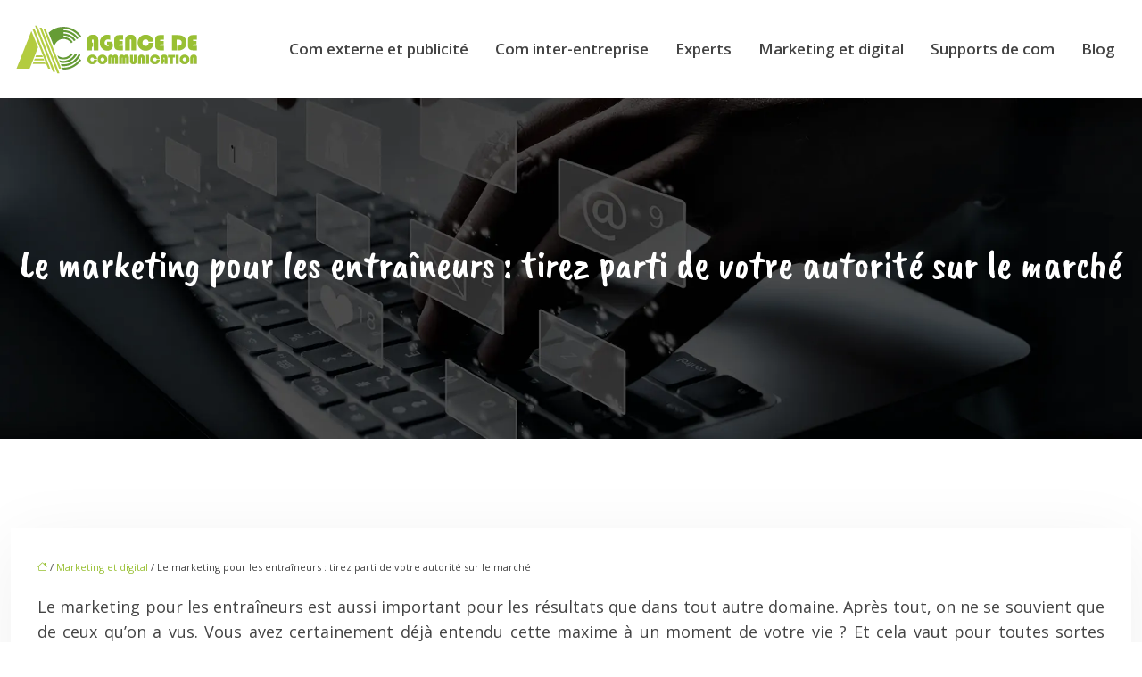

--- FILE ---
content_type: text/html; charset=UTF-8
request_url: https://www.agence-de-communication.info/le-marketing-pour-les-entraineurs-tirez-parti-de-votre-autorite-sur-le-marche/
body_size: 16881
content:
<!DOCTYPE html>
<html lang="fr-FR">
<head>
<meta charset="UTF-8" />
<meta name="viewport" content="width=device-width">
<link rel="shortcut icon" href="/wp-content/uploads/2024/08/agence-de-communication-favicon.webp" />
<script type="application/ld+json">
{
    "@context": "https://schema.org",
    "@graph": [
        {
            "@type": "WebSite",
            "@id": "https://www.agence-de-communication.info#website",
            "url": "https://www.agence-de-communication.info",
            "name": "agence-de-communicatio",
            "inLanguage": "fr-FR",
            "publisher": {
                "@id": "https://www.agence-de-communication.info#organization"
            }
        },
        {
            "@type": "Organization",
            "@id": "https://www.agence-de-communication.info#organization",
            "name": "agence-de-communicatio",
            "url": "https://www.agence-de-communication.info",
            "logo": {
                "@type": "ImageObject",
                "@id": "https://www.agence-de-communication.info#logo",
                "url": "https://www.agence-de-communication.info/wp-content/uploads/2024/08/agence-de-communication-logo.webp"
            }
        },
        {
            "@type": "Person",
            "@id": "https://www.agence-de-communication.info/author/agence-de-commu#person",
            "name": "admin",
            "jobTitle": "Rédaction Web",
            "url": "https://www.agence-de-communication.info/author/agence-de-commu",
            "worksFor": {
                "@id": "https://www.agence-de-communication.info#organization"
            },
            "image": {
                "@type": "ImageObject",
                "url": ""
            }
        },
        {
            "@type": "WebPage",
            "@id": "https://www.agence-de-communication.info/le-marketing-pour-les-entraineurs-tirez-parti-de-votre-autorite-sur-le-marche/#webpage",
            "url": "https://www.agence-de-communication.info/le-marketing-pour-les-entraineurs-tirez-parti-de-votre-autorite-sur-le-marche/",
            "name": "Le marketing pour les entraîneurs : comment tirer parti ?",
            "isPartOf": {
                "@id": "https://www.agence-de-communication.info#website"
            },
            "breadcrumb": {
                "@id": "https://www.agence-de-communication.info/le-marketing-pour-les-entraineurs-tirez-parti-de-votre-autorite-sur-le-marche/#breadcrumb"
            },
            "inLanguage": "fr_FR"
        },
        {
            "@type": "Article",
            "@id": "https://www.agence-de-communication.info/le-marketing-pour-les-entraineurs-tirez-parti-de-votre-autorite-sur-le-marche/#article",
            "headline": "Le marketing pour les entraîneurs : tirez parti de votre autorité sur le marché",
            "description": "Avez-vous déjà entendu parler du marketing pour les entraîneurs ? Quels sont les conseils pour faire les premiers pas et les alternatives pour ceux qui veulent aller au-delà de l&apos;essentiel ?",
            "mainEntityOfPage": {
                "@id": "https://www.agence-de-communication.info/le-marketing-pour-les-entraineurs-tirez-parti-de-votre-autorite-sur-le-marche/#webpage"
            },
            "wordCount": 2009,
            "isAccessibleForFree": true,
            "articleSection": [
                "Marketing et digital"
            ],
            "datePublished": "2021-04-01T15:01:01+00:00",
            "author": {
                "@id": "https://www.agence-de-communication.info/author/agence-de-commu#person"
            },
            "publisher": {
                "@id": "https://www.agence-de-communication.info#organization"
            },
            "inLanguage": "fr-FR"
        },
        {
            "@type": "BreadcrumbList",
            "@id": "https://www.agence-de-communication.info/le-marketing-pour-les-entraineurs-tirez-parti-de-votre-autorite-sur-le-marche/#breadcrumb",
            "itemListElement": [
                {
                    "@type": "ListItem",
                    "position": 1,
                    "name": "Accueil",
                    "item": "https://www.agence-de-communication.info/"
                },
                {
                    "@type": "ListItem",
                    "position": 2,
                    "name": "Marketing et digital",
                    "item": "https://www.agence-de-communication.info/marketing-et-digital/"
                },
                {
                    "@type": "ListItem",
                    "position": 3,
                    "name": "Le marketing pour les entraîneurs : tirez parti de votre autorité sur le marché",
                    "item": "https://www.agence-de-communication.info/le-marketing-pour-les-entraineurs-tirez-parti-de-votre-autorite-sur-le-marche/"
                }
            ]
        }
    ]
}</script>
<meta name='robots' content='max-image-preview:large' />
<title>Le marketing pour les entraîneurs : comment tirer parti ?</title><meta name="description" content="Avez-vous déjà entendu parler du marketing pour les entraîneurs ? Quels sont les conseils pour faire les premiers pas et les alternatives pour ceux qui veulent aller au-delà de l'essentiel ?"><link rel="alternate" title="oEmbed (JSON)" type="application/json+oembed" href="https://www.agence-de-communication.info/wp-json/oembed/1.0/embed?url=https%3A%2F%2Fwww.agence-de-communication.info%2Fle-marketing-pour-les-entraineurs-tirez-parti-de-votre-autorite-sur-le-marche%2F" />
<link rel="alternate" title="oEmbed (XML)" type="text/xml+oembed" href="https://www.agence-de-communication.info/wp-json/oembed/1.0/embed?url=https%3A%2F%2Fwww.agence-de-communication.info%2Fle-marketing-pour-les-entraineurs-tirez-parti-de-votre-autorite-sur-le-marche%2F&#038;format=xml" />
<style id='wp-img-auto-sizes-contain-inline-css' type='text/css'>
img:is([sizes=auto i],[sizes^="auto," i]){contain-intrinsic-size:3000px 1500px}
/*# sourceURL=wp-img-auto-sizes-contain-inline-css */
</style>
<style id='wp-block-library-inline-css' type='text/css'>
:root{--wp-block-synced-color:#7a00df;--wp-block-synced-color--rgb:122,0,223;--wp-bound-block-color:var(--wp-block-synced-color);--wp-editor-canvas-background:#ddd;--wp-admin-theme-color:#007cba;--wp-admin-theme-color--rgb:0,124,186;--wp-admin-theme-color-darker-10:#006ba1;--wp-admin-theme-color-darker-10--rgb:0,107,160.5;--wp-admin-theme-color-darker-20:#005a87;--wp-admin-theme-color-darker-20--rgb:0,90,135;--wp-admin-border-width-focus:2px}@media (min-resolution:192dpi){:root{--wp-admin-border-width-focus:1.5px}}.wp-element-button{cursor:pointer}:root .has-very-light-gray-background-color{background-color:#eee}:root .has-very-dark-gray-background-color{background-color:#313131}:root .has-very-light-gray-color{color:#eee}:root .has-very-dark-gray-color{color:#313131}:root .has-vivid-green-cyan-to-vivid-cyan-blue-gradient-background{background:linear-gradient(135deg,#00d084,#0693e3)}:root .has-purple-crush-gradient-background{background:linear-gradient(135deg,#34e2e4,#4721fb 50%,#ab1dfe)}:root .has-hazy-dawn-gradient-background{background:linear-gradient(135deg,#faaca8,#dad0ec)}:root .has-subdued-olive-gradient-background{background:linear-gradient(135deg,#fafae1,#67a671)}:root .has-atomic-cream-gradient-background{background:linear-gradient(135deg,#fdd79a,#004a59)}:root .has-nightshade-gradient-background{background:linear-gradient(135deg,#330968,#31cdcf)}:root .has-midnight-gradient-background{background:linear-gradient(135deg,#020381,#2874fc)}:root{--wp--preset--font-size--normal:16px;--wp--preset--font-size--huge:42px}.has-regular-font-size{font-size:1em}.has-larger-font-size{font-size:2.625em}.has-normal-font-size{font-size:var(--wp--preset--font-size--normal)}.has-huge-font-size{font-size:var(--wp--preset--font-size--huge)}.has-text-align-center{text-align:center}.has-text-align-left{text-align:left}.has-text-align-right{text-align:right}.has-fit-text{white-space:nowrap!important}#end-resizable-editor-section{display:none}.aligncenter{clear:both}.items-justified-left{justify-content:flex-start}.items-justified-center{justify-content:center}.items-justified-right{justify-content:flex-end}.items-justified-space-between{justify-content:space-between}.screen-reader-text{border:0;clip-path:inset(50%);height:1px;margin:-1px;overflow:hidden;padding:0;position:absolute;width:1px;word-wrap:normal!important}.screen-reader-text:focus{background-color:#ddd;clip-path:none;color:#444;display:block;font-size:1em;height:auto;left:5px;line-height:normal;padding:15px 23px 14px;text-decoration:none;top:5px;width:auto;z-index:100000}html :where(.has-border-color){border-style:solid}html :where([style*=border-top-color]){border-top-style:solid}html :where([style*=border-right-color]){border-right-style:solid}html :where([style*=border-bottom-color]){border-bottom-style:solid}html :where([style*=border-left-color]){border-left-style:solid}html :where([style*=border-width]){border-style:solid}html :where([style*=border-top-width]){border-top-style:solid}html :where([style*=border-right-width]){border-right-style:solid}html :where([style*=border-bottom-width]){border-bottom-style:solid}html :where([style*=border-left-width]){border-left-style:solid}html :where(img[class*=wp-image-]){height:auto;max-width:100%}:where(figure){margin:0 0 1em}html :where(.is-position-sticky){--wp-admin--admin-bar--position-offset:var(--wp-admin--admin-bar--height,0px)}@media screen and (max-width:600px){html :where(.is-position-sticky){--wp-admin--admin-bar--position-offset:0px}}

/*# sourceURL=wp-block-library-inline-css */
</style><style id='global-styles-inline-css' type='text/css'>
:root{--wp--preset--aspect-ratio--square: 1;--wp--preset--aspect-ratio--4-3: 4/3;--wp--preset--aspect-ratio--3-4: 3/4;--wp--preset--aspect-ratio--3-2: 3/2;--wp--preset--aspect-ratio--2-3: 2/3;--wp--preset--aspect-ratio--16-9: 16/9;--wp--preset--aspect-ratio--9-16: 9/16;--wp--preset--color--black: #000000;--wp--preset--color--cyan-bluish-gray: #abb8c3;--wp--preset--color--white: #ffffff;--wp--preset--color--pale-pink: #f78da7;--wp--preset--color--vivid-red: #cf2e2e;--wp--preset--color--luminous-vivid-orange: #ff6900;--wp--preset--color--luminous-vivid-amber: #fcb900;--wp--preset--color--light-green-cyan: #7bdcb5;--wp--preset--color--vivid-green-cyan: #00d084;--wp--preset--color--pale-cyan-blue: #8ed1fc;--wp--preset--color--vivid-cyan-blue: #0693e3;--wp--preset--color--vivid-purple: #9b51e0;--wp--preset--color--base: #f9f9f9;--wp--preset--color--base-2: #ffffff;--wp--preset--color--contrast: #111111;--wp--preset--color--contrast-2: #636363;--wp--preset--color--contrast-3: #A4A4A4;--wp--preset--color--accent: #cfcabe;--wp--preset--color--accent-2: #c2a990;--wp--preset--color--accent-3: #d8613c;--wp--preset--color--accent-4: #b1c5a4;--wp--preset--color--accent-5: #b5bdbc;--wp--preset--gradient--vivid-cyan-blue-to-vivid-purple: linear-gradient(135deg,rgb(6,147,227) 0%,rgb(155,81,224) 100%);--wp--preset--gradient--light-green-cyan-to-vivid-green-cyan: linear-gradient(135deg,rgb(122,220,180) 0%,rgb(0,208,130) 100%);--wp--preset--gradient--luminous-vivid-amber-to-luminous-vivid-orange: linear-gradient(135deg,rgb(252,185,0) 0%,rgb(255,105,0) 100%);--wp--preset--gradient--luminous-vivid-orange-to-vivid-red: linear-gradient(135deg,rgb(255,105,0) 0%,rgb(207,46,46) 100%);--wp--preset--gradient--very-light-gray-to-cyan-bluish-gray: linear-gradient(135deg,rgb(238,238,238) 0%,rgb(169,184,195) 100%);--wp--preset--gradient--cool-to-warm-spectrum: linear-gradient(135deg,rgb(74,234,220) 0%,rgb(151,120,209) 20%,rgb(207,42,186) 40%,rgb(238,44,130) 60%,rgb(251,105,98) 80%,rgb(254,248,76) 100%);--wp--preset--gradient--blush-light-purple: linear-gradient(135deg,rgb(255,206,236) 0%,rgb(152,150,240) 100%);--wp--preset--gradient--blush-bordeaux: linear-gradient(135deg,rgb(254,205,165) 0%,rgb(254,45,45) 50%,rgb(107,0,62) 100%);--wp--preset--gradient--luminous-dusk: linear-gradient(135deg,rgb(255,203,112) 0%,rgb(199,81,192) 50%,rgb(65,88,208) 100%);--wp--preset--gradient--pale-ocean: linear-gradient(135deg,rgb(255,245,203) 0%,rgb(182,227,212) 50%,rgb(51,167,181) 100%);--wp--preset--gradient--electric-grass: linear-gradient(135deg,rgb(202,248,128) 0%,rgb(113,206,126) 100%);--wp--preset--gradient--midnight: linear-gradient(135deg,rgb(2,3,129) 0%,rgb(40,116,252) 100%);--wp--preset--gradient--gradient-1: linear-gradient(to bottom, #cfcabe 0%, #F9F9F9 100%);--wp--preset--gradient--gradient-2: linear-gradient(to bottom, #C2A990 0%, #F9F9F9 100%);--wp--preset--gradient--gradient-3: linear-gradient(to bottom, #D8613C 0%, #F9F9F9 100%);--wp--preset--gradient--gradient-4: linear-gradient(to bottom, #B1C5A4 0%, #F9F9F9 100%);--wp--preset--gradient--gradient-5: linear-gradient(to bottom, #B5BDBC 0%, #F9F9F9 100%);--wp--preset--gradient--gradient-6: linear-gradient(to bottom, #A4A4A4 0%, #F9F9F9 100%);--wp--preset--gradient--gradient-7: linear-gradient(to bottom, #cfcabe 50%, #F9F9F9 50%);--wp--preset--gradient--gradient-8: linear-gradient(to bottom, #C2A990 50%, #F9F9F9 50%);--wp--preset--gradient--gradient-9: linear-gradient(to bottom, #D8613C 50%, #F9F9F9 50%);--wp--preset--gradient--gradient-10: linear-gradient(to bottom, #B1C5A4 50%, #F9F9F9 50%);--wp--preset--gradient--gradient-11: linear-gradient(to bottom, #B5BDBC 50%, #F9F9F9 50%);--wp--preset--gradient--gradient-12: linear-gradient(to bottom, #A4A4A4 50%, #F9F9F9 50%);--wp--preset--font-size--small: 13px;--wp--preset--font-size--medium: 20px;--wp--preset--font-size--large: 36px;--wp--preset--font-size--x-large: 42px;--wp--preset--spacing--20: min(1.5rem, 2vw);--wp--preset--spacing--30: min(2.5rem, 3vw);--wp--preset--spacing--40: min(4rem, 5vw);--wp--preset--spacing--50: min(6.5rem, 8vw);--wp--preset--spacing--60: min(10.5rem, 13vw);--wp--preset--spacing--70: 3.38rem;--wp--preset--spacing--80: 5.06rem;--wp--preset--spacing--10: 1rem;--wp--preset--shadow--natural: 6px 6px 9px rgba(0, 0, 0, 0.2);--wp--preset--shadow--deep: 12px 12px 50px rgba(0, 0, 0, 0.4);--wp--preset--shadow--sharp: 6px 6px 0px rgba(0, 0, 0, 0.2);--wp--preset--shadow--outlined: 6px 6px 0px -3px rgb(255, 255, 255), 6px 6px rgb(0, 0, 0);--wp--preset--shadow--crisp: 6px 6px 0px rgb(0, 0, 0);}:root { --wp--style--global--content-size: 1320px;--wp--style--global--wide-size: 1920px; }:where(body) { margin: 0; }.wp-site-blocks { padding-top: var(--wp--style--root--padding-top); padding-bottom: var(--wp--style--root--padding-bottom); }.has-global-padding { padding-right: var(--wp--style--root--padding-right); padding-left: var(--wp--style--root--padding-left); }.has-global-padding > .alignfull { margin-right: calc(var(--wp--style--root--padding-right) * -1); margin-left: calc(var(--wp--style--root--padding-left) * -1); }.has-global-padding :where(:not(.alignfull.is-layout-flow) > .has-global-padding:not(.wp-block-block, .alignfull)) { padding-right: 0; padding-left: 0; }.has-global-padding :where(:not(.alignfull.is-layout-flow) > .has-global-padding:not(.wp-block-block, .alignfull)) > .alignfull { margin-left: 0; margin-right: 0; }.wp-site-blocks > .alignleft { float: left; margin-right: 2em; }.wp-site-blocks > .alignright { float: right; margin-left: 2em; }.wp-site-blocks > .aligncenter { justify-content: center; margin-left: auto; margin-right: auto; }:where(.wp-site-blocks) > * { margin-block-start: 1.2rem; margin-block-end: 0; }:where(.wp-site-blocks) > :first-child { margin-block-start: 0; }:where(.wp-site-blocks) > :last-child { margin-block-end: 0; }:root { --wp--style--block-gap: 1.2rem; }:root :where(.is-layout-flow) > :first-child{margin-block-start: 0;}:root :where(.is-layout-flow) > :last-child{margin-block-end: 0;}:root :where(.is-layout-flow) > *{margin-block-start: 1.2rem;margin-block-end: 0;}:root :where(.is-layout-constrained) > :first-child{margin-block-start: 0;}:root :where(.is-layout-constrained) > :last-child{margin-block-end: 0;}:root :where(.is-layout-constrained) > *{margin-block-start: 1.2rem;margin-block-end: 0;}:root :where(.is-layout-flex){gap: 1.2rem;}:root :where(.is-layout-grid){gap: 1.2rem;}.is-layout-flow > .alignleft{float: left;margin-inline-start: 0;margin-inline-end: 2em;}.is-layout-flow > .alignright{float: right;margin-inline-start: 2em;margin-inline-end: 0;}.is-layout-flow > .aligncenter{margin-left: auto !important;margin-right: auto !important;}.is-layout-constrained > .alignleft{float: left;margin-inline-start: 0;margin-inline-end: 2em;}.is-layout-constrained > .alignright{float: right;margin-inline-start: 2em;margin-inline-end: 0;}.is-layout-constrained > .aligncenter{margin-left: auto !important;margin-right: auto !important;}.is-layout-constrained > :where(:not(.alignleft):not(.alignright):not(.alignfull)){max-width: var(--wp--style--global--content-size);margin-left: auto !important;margin-right: auto !important;}.is-layout-constrained > .alignwide{max-width: var(--wp--style--global--wide-size);}body .is-layout-flex{display: flex;}.is-layout-flex{flex-wrap: wrap;align-items: center;}.is-layout-flex > :is(*, div){margin: 0;}body .is-layout-grid{display: grid;}.is-layout-grid > :is(*, div){margin: 0;}body{--wp--style--root--padding-top: 0px;--wp--style--root--padding-right: var(--wp--preset--spacing--50);--wp--style--root--padding-bottom: 0px;--wp--style--root--padding-left: var(--wp--preset--spacing--50);}a:where(:not(.wp-element-button)){text-decoration: underline;}:root :where(a:where(:not(.wp-element-button)):hover){text-decoration: none;}:root :where(.wp-element-button, .wp-block-button__link){background-color: var(--wp--preset--color--contrast);border-radius: .33rem;border-color: var(--wp--preset--color--contrast);border-width: 0;color: var(--wp--preset--color--base);font-family: inherit;font-size: var(--wp--preset--font-size--small);font-style: normal;font-weight: 500;letter-spacing: inherit;line-height: inherit;padding-top: 0.6rem;padding-right: 1rem;padding-bottom: 0.6rem;padding-left: 1rem;text-decoration: none;text-transform: inherit;}:root :where(.wp-element-button:hover, .wp-block-button__link:hover){background-color: var(--wp--preset--color--contrast-2);border-color: var(--wp--preset--color--contrast-2);color: var(--wp--preset--color--base);}:root :where(.wp-element-button:focus, .wp-block-button__link:focus){background-color: var(--wp--preset--color--contrast-2);border-color: var(--wp--preset--color--contrast-2);color: var(--wp--preset--color--base);outline-color: var(--wp--preset--color--contrast);outline-offset: 2px;outline-style: dotted;outline-width: 1px;}:root :where(.wp-element-button:active, .wp-block-button__link:active){background-color: var(--wp--preset--color--contrast);color: var(--wp--preset--color--base);}:root :where(.wp-element-caption, .wp-block-audio figcaption, .wp-block-embed figcaption, .wp-block-gallery figcaption, .wp-block-image figcaption, .wp-block-table figcaption, .wp-block-video figcaption){color: var(--wp--preset--color--contrast-2);font-family: var(--wp--preset--font-family--body);font-size: 0.8rem;}.has-black-color{color: var(--wp--preset--color--black) !important;}.has-cyan-bluish-gray-color{color: var(--wp--preset--color--cyan-bluish-gray) !important;}.has-white-color{color: var(--wp--preset--color--white) !important;}.has-pale-pink-color{color: var(--wp--preset--color--pale-pink) !important;}.has-vivid-red-color{color: var(--wp--preset--color--vivid-red) !important;}.has-luminous-vivid-orange-color{color: var(--wp--preset--color--luminous-vivid-orange) !important;}.has-luminous-vivid-amber-color{color: var(--wp--preset--color--luminous-vivid-amber) !important;}.has-light-green-cyan-color{color: var(--wp--preset--color--light-green-cyan) !important;}.has-vivid-green-cyan-color{color: var(--wp--preset--color--vivid-green-cyan) !important;}.has-pale-cyan-blue-color{color: var(--wp--preset--color--pale-cyan-blue) !important;}.has-vivid-cyan-blue-color{color: var(--wp--preset--color--vivid-cyan-blue) !important;}.has-vivid-purple-color{color: var(--wp--preset--color--vivid-purple) !important;}.has-base-color{color: var(--wp--preset--color--base) !important;}.has-base-2-color{color: var(--wp--preset--color--base-2) !important;}.has-contrast-color{color: var(--wp--preset--color--contrast) !important;}.has-contrast-2-color{color: var(--wp--preset--color--contrast-2) !important;}.has-contrast-3-color{color: var(--wp--preset--color--contrast-3) !important;}.has-accent-color{color: var(--wp--preset--color--accent) !important;}.has-accent-2-color{color: var(--wp--preset--color--accent-2) !important;}.has-accent-3-color{color: var(--wp--preset--color--accent-3) !important;}.has-accent-4-color{color: var(--wp--preset--color--accent-4) !important;}.has-accent-5-color{color: var(--wp--preset--color--accent-5) !important;}.has-black-background-color{background-color: var(--wp--preset--color--black) !important;}.has-cyan-bluish-gray-background-color{background-color: var(--wp--preset--color--cyan-bluish-gray) !important;}.has-white-background-color{background-color: var(--wp--preset--color--white) !important;}.has-pale-pink-background-color{background-color: var(--wp--preset--color--pale-pink) !important;}.has-vivid-red-background-color{background-color: var(--wp--preset--color--vivid-red) !important;}.has-luminous-vivid-orange-background-color{background-color: var(--wp--preset--color--luminous-vivid-orange) !important;}.has-luminous-vivid-amber-background-color{background-color: var(--wp--preset--color--luminous-vivid-amber) !important;}.has-light-green-cyan-background-color{background-color: var(--wp--preset--color--light-green-cyan) !important;}.has-vivid-green-cyan-background-color{background-color: var(--wp--preset--color--vivid-green-cyan) !important;}.has-pale-cyan-blue-background-color{background-color: var(--wp--preset--color--pale-cyan-blue) !important;}.has-vivid-cyan-blue-background-color{background-color: var(--wp--preset--color--vivid-cyan-blue) !important;}.has-vivid-purple-background-color{background-color: var(--wp--preset--color--vivid-purple) !important;}.has-base-background-color{background-color: var(--wp--preset--color--base) !important;}.has-base-2-background-color{background-color: var(--wp--preset--color--base-2) !important;}.has-contrast-background-color{background-color: var(--wp--preset--color--contrast) !important;}.has-contrast-2-background-color{background-color: var(--wp--preset--color--contrast-2) !important;}.has-contrast-3-background-color{background-color: var(--wp--preset--color--contrast-3) !important;}.has-accent-background-color{background-color: var(--wp--preset--color--accent) !important;}.has-accent-2-background-color{background-color: var(--wp--preset--color--accent-2) !important;}.has-accent-3-background-color{background-color: var(--wp--preset--color--accent-3) !important;}.has-accent-4-background-color{background-color: var(--wp--preset--color--accent-4) !important;}.has-accent-5-background-color{background-color: var(--wp--preset--color--accent-5) !important;}.has-black-border-color{border-color: var(--wp--preset--color--black) !important;}.has-cyan-bluish-gray-border-color{border-color: var(--wp--preset--color--cyan-bluish-gray) !important;}.has-white-border-color{border-color: var(--wp--preset--color--white) !important;}.has-pale-pink-border-color{border-color: var(--wp--preset--color--pale-pink) !important;}.has-vivid-red-border-color{border-color: var(--wp--preset--color--vivid-red) !important;}.has-luminous-vivid-orange-border-color{border-color: var(--wp--preset--color--luminous-vivid-orange) !important;}.has-luminous-vivid-amber-border-color{border-color: var(--wp--preset--color--luminous-vivid-amber) !important;}.has-light-green-cyan-border-color{border-color: var(--wp--preset--color--light-green-cyan) !important;}.has-vivid-green-cyan-border-color{border-color: var(--wp--preset--color--vivid-green-cyan) !important;}.has-pale-cyan-blue-border-color{border-color: var(--wp--preset--color--pale-cyan-blue) !important;}.has-vivid-cyan-blue-border-color{border-color: var(--wp--preset--color--vivid-cyan-blue) !important;}.has-vivid-purple-border-color{border-color: var(--wp--preset--color--vivid-purple) !important;}.has-base-border-color{border-color: var(--wp--preset--color--base) !important;}.has-base-2-border-color{border-color: var(--wp--preset--color--base-2) !important;}.has-contrast-border-color{border-color: var(--wp--preset--color--contrast) !important;}.has-contrast-2-border-color{border-color: var(--wp--preset--color--contrast-2) !important;}.has-contrast-3-border-color{border-color: var(--wp--preset--color--contrast-3) !important;}.has-accent-border-color{border-color: var(--wp--preset--color--accent) !important;}.has-accent-2-border-color{border-color: var(--wp--preset--color--accent-2) !important;}.has-accent-3-border-color{border-color: var(--wp--preset--color--accent-3) !important;}.has-accent-4-border-color{border-color: var(--wp--preset--color--accent-4) !important;}.has-accent-5-border-color{border-color: var(--wp--preset--color--accent-5) !important;}.has-vivid-cyan-blue-to-vivid-purple-gradient-background{background: var(--wp--preset--gradient--vivid-cyan-blue-to-vivid-purple) !important;}.has-light-green-cyan-to-vivid-green-cyan-gradient-background{background: var(--wp--preset--gradient--light-green-cyan-to-vivid-green-cyan) !important;}.has-luminous-vivid-amber-to-luminous-vivid-orange-gradient-background{background: var(--wp--preset--gradient--luminous-vivid-amber-to-luminous-vivid-orange) !important;}.has-luminous-vivid-orange-to-vivid-red-gradient-background{background: var(--wp--preset--gradient--luminous-vivid-orange-to-vivid-red) !important;}.has-very-light-gray-to-cyan-bluish-gray-gradient-background{background: var(--wp--preset--gradient--very-light-gray-to-cyan-bluish-gray) !important;}.has-cool-to-warm-spectrum-gradient-background{background: var(--wp--preset--gradient--cool-to-warm-spectrum) !important;}.has-blush-light-purple-gradient-background{background: var(--wp--preset--gradient--blush-light-purple) !important;}.has-blush-bordeaux-gradient-background{background: var(--wp--preset--gradient--blush-bordeaux) !important;}.has-luminous-dusk-gradient-background{background: var(--wp--preset--gradient--luminous-dusk) !important;}.has-pale-ocean-gradient-background{background: var(--wp--preset--gradient--pale-ocean) !important;}.has-electric-grass-gradient-background{background: var(--wp--preset--gradient--electric-grass) !important;}.has-midnight-gradient-background{background: var(--wp--preset--gradient--midnight) !important;}.has-gradient-1-gradient-background{background: var(--wp--preset--gradient--gradient-1) !important;}.has-gradient-2-gradient-background{background: var(--wp--preset--gradient--gradient-2) !important;}.has-gradient-3-gradient-background{background: var(--wp--preset--gradient--gradient-3) !important;}.has-gradient-4-gradient-background{background: var(--wp--preset--gradient--gradient-4) !important;}.has-gradient-5-gradient-background{background: var(--wp--preset--gradient--gradient-5) !important;}.has-gradient-6-gradient-background{background: var(--wp--preset--gradient--gradient-6) !important;}.has-gradient-7-gradient-background{background: var(--wp--preset--gradient--gradient-7) !important;}.has-gradient-8-gradient-background{background: var(--wp--preset--gradient--gradient-8) !important;}.has-gradient-9-gradient-background{background: var(--wp--preset--gradient--gradient-9) !important;}.has-gradient-10-gradient-background{background: var(--wp--preset--gradient--gradient-10) !important;}.has-gradient-11-gradient-background{background: var(--wp--preset--gradient--gradient-11) !important;}.has-gradient-12-gradient-background{background: var(--wp--preset--gradient--gradient-12) !important;}.has-small-font-size{font-size: var(--wp--preset--font-size--small) !important;}.has-medium-font-size{font-size: var(--wp--preset--font-size--medium) !important;}.has-large-font-size{font-size: var(--wp--preset--font-size--large) !important;}.has-x-large-font-size{font-size: var(--wp--preset--font-size--x-large) !important;}
/*# sourceURL=global-styles-inline-css */
</style>

<link rel='stylesheet' id='default-css' href='https://www.agence-de-communication.info/wp-content/themes/factory-templates-4/style.css?ver=1243d68a6a6123173e858d874cf8b160' type='text/css' media='all' />
<link rel='stylesheet' id='bootstrap5-css' href='https://www.agence-de-communication.info/wp-content/themes/factory-templates-4/css/bootstrap.min.css?ver=1243d68a6a6123173e858d874cf8b160' type='text/css' media='all' />
<link rel='stylesheet' id='bootstrap-icon-css' href='https://www.agence-de-communication.info/wp-content/themes/factory-templates-4/css/bootstrap-icons.css?ver=1243d68a6a6123173e858d874cf8b160' type='text/css' media='all' />
<link rel='stylesheet' id='global-css' href='https://www.agence-de-communication.info/wp-content/themes/factory-templates-4/css/global.css?ver=1243d68a6a6123173e858d874cf8b160' type='text/css' media='all' />
<link rel='stylesheet' id='light-theme-css' href='https://www.agence-de-communication.info/wp-content/themes/factory-templates-4/css/light.css?ver=1243d68a6a6123173e858d874cf8b160' type='text/css' media='all' />
<script type="text/javascript" src="https://code.jquery.com/jquery-3.2.1.min.js?ver=1243d68a6a6123173e858d874cf8b160" id="jquery3.2.1-js"></script>
<script type="text/javascript" src="https://www.agence-de-communication.info/wp-content/themes/factory-templates-4/js/fn.js?ver=1243d68a6a6123173e858d874cf8b160" id="default_script-js"></script>
<link rel="https://api.w.org/" href="https://www.agence-de-communication.info/wp-json/" /><link rel="alternate" title="JSON" type="application/json" href="https://www.agence-de-communication.info/wp-json/wp/v2/posts/43" /><link rel="EditURI" type="application/rsd+xml" title="RSD" href="https://www.agence-de-communication.info/xmlrpc.php?rsd" />
<link rel="canonical" href="https://www.agence-de-communication.info/le-marketing-pour-les-entraineurs-tirez-parti-de-votre-autorite-sur-le-marche/" />
<link rel='shortlink' href='https://www.agence-de-communication.info/?p=43' />
 
<link href="https://fonts.googleapis.com/css2?family=Caveat+Brush&display=swap" rel="stylesheet">
<link href="https://fonts.googleapis.com/css2?family=Open+Sans:ital,wght@0,300..800;1,300..800&display=swap" rel="stylesheet">
<meta name="google-site-verification" content="NNqXertEIok_76eJQUnCDQynrDuZvUpI1K4kscasZBg" />
<meta name="google-site-verification" content="cC5lqjhDIWCTbfG4Jhq_duvHHSssLW1n6_me9GCL-bc" />
<meta name="google-site-verification" content="2wYhd2WZakH2En3lPPQ_-7992oxyFfYfYlJPJSDR4Pg" />  
<style type="text/css">
.default_color_background,.menu-bars{background-color : #99c034 }.default_color_text,a,h1 span,h2 span,h3 span,h4 span,h5 span,h6 span{color :#99c034 }.navigation li a,.navigation li.disabled,.navigation li.active a,.owl-dots .owl-dot.active span,.owl-dots .owl-dot:hover span{background-color: #99c034;}
.block-spc{border-color:#99c034}
.page-content a{color : #99c034 }.page-content a:hover{color : #ec7012 }.home .body-content a{color : #ec7012 }.home .body-content a:hover{color : #3734c0 }.col-menu,.main-navigation{background-color:#ffffff;}.main-navigation {padding:0px;}.main-navigation.scrolled{padding:0px;}.main-navigation.scrolled{box-shadow: none;-moz-box-shadow: none;-webkit-box-shadow: none;}.main-navigation .logo-main{height: 58px;}.main-navigation  .logo-sticky{height: 50px ;}@media(min-width:990px){nav li a{padding:35px 15px 35px 15px!important}}.main-navigation .sub-menu{background-color: #99c034;}nav li a{font-size:17px;}nav li a{line-height:24px;}nav li a{color:#444444!important;}nav li:hover > a,.current-menu-item > a{color:#99c034!important;}.sub-menu a{color:#444444!important;}.archive h1{color:#ffffff!important;}.category .subheader,.single .subheader{padding:160px 0px }.archive h1{text-align:center!important;} .archive h1{font-size:45px} .archive h2 a,.cat-description h2{color:#151515!important;}.archive .readmore{background-color:#99c034;}.archive .readmore{color:#ffffff;}.archive .readmore:hover{background-color:#ec7012;}.archive .readmore:hover{color:#ffffff;}.archive .readmore{padding:8px 20px;}.single h1{color:#ffffff!important;}.single .the-post h2{color:#151515!important;}.single .the-post h3{color:#151515!important;}.single .the-post h4{color:#151515!important;}.single .the-post h5{color:#151515!important;}.single .the-post h6{color:#151515!important;} .single .post-content a{color:#99c034} .single .post-content a:hover{color:#ec7012}.single h1{text-align:center!important;}.single h1{font-size: 45px}.single h2{font-size: 28px}.single h3{font-size: 24px}.single h4{font-size: 20px}.single h5{font-size: 18px}.single h6{font-size: 15px}footer{background-position:top }  footer a{color: #99c034}#back_to_top{background-color:#99c034;}#back_to_top i, #back_to_top svg{color:#ffffff;} footer{padding:70px 0px 0px} #back_to_top {padding:3px 5px 6px;}</style>
<style>:root {
    --color-primary: #99c034;
    --color-primary-light: #c6f943;
    --color-primary-dark: #6b8624;
    --color-primary-hover: #89ac2e;
    --color-primary-muted: #f4ff53;
            --color-background: #fff;
    --color-text: #000000;
} </style>
<style id="custom-st" type="text/css">
body{font-size:18px;font-weight:400;line-height:28px;font-family:"Open Sans",sans-serif;color:#444444;}h1,h2,h3,h4,h5,h6{font-family:Caveat Brush;font-weight:400;}.kicker-banner{font-weight:600;text-transform:uppercase;}h2.like-h3,h3.like-h3{Font-family:"Open Sans",sans-serif;font-weight:700;}.accordiontext-title{font-size:28px;line-height:28px;font-weight:700;color:rgb(68,68,68);padding:20px 0;}.accordiontext-content{padding:2% 18% 0%;}.bann>div{padding-left:0px!important;padding-right:0px!important;}.b5{background-size:auto!important;background-position:top left;background-repeat:no-repeat;}.image-zoom{transition:.4s;}.image-zoom:hover{transform:scale(1.1);}.footer-widget{color:#ffffff;font-size:20px !important;line-height:32px;font-weight:600;font-family:"Open Sans";padding-bottom:20px;border-bottom:none!important;}footer p{font-size:16px;line-height:32px;color:#ffffff;font-weight:400;font-family:"Open Sans";}footer .menu-deux li{color:#ffffff;font-size:15px;line-height:30px;padding-bottom:2px;}footer .menu-deux li:hover{color:#c6e368;}footer .menu-deux{list-style:none;margin-left:0px!important;padding-left:0px!important;}footer .copyright{padding:35px 0;text-align:center;color:#444444;order:3 !important;background-color:#f8faf4;border-top:none !important;margin-top:50px;}nav li a{font-family:"Open Sans",sans-serif;font-weight:600;white-space:normal!important;}.main-navigation .sub-menu{padding:0px!important;}.sub-menu>li{border-bottom:1px solid rgba(0,0,0,0.1);}.main-navigation .menu-item-has-children:after{top:30px;color:#99c034;}.sub-menu li:hover a{color:#fff!important;}.widget_sidebar{margin-bottom:50px;background:#fff;box-shadow:0 15px 76px 0 rgba(0,0,0,.1);box-sizing:border-box;padding:25px 20px 20px;}.loop-post .align-items-center div{padding:0 0 0 20px;}.archive h2{margin-bottom:0.7em;}.archive .post{box-shadow:0 30px 100px 0 rgba(221,224,231,0.5);padding:30px 30px 30px;}.single .all-post-content{padding:30px;background:#fff;box-shadow:0 15px 76px 0 rgba(0,0,0,.06);margin-bottom:50px;}.widget_sidebar .sidebar-widget{margin-bottom:1em;color:#111;text-align:left;position:relative;padding-bottom:1em;border-bottom:none!important;font-weight:500!important;}.sidebar-widget:before{width:100%;border-bottom:1px solid #ececec;}.sidebar-widget:before,.sidebar-widget:after{content:"";position:absolute;left:0;bottom:2px;}.sidebar-widget:after{width:50px;border-bottom:3px solid #99c034;}@media (max-width:1024px){.home h1{line-height:50px!important;font-size:40px!important;}.home h2{line-height:40px!important;font-size:30px!important;}.home h3{line-height:28px!important;font-size:18px!important;}}:root{--color-text-main:#99c034;--color-text-secondary:#ec7012;--color-accent:#C79A6B;--color-accent-darker:#af7d4c;--color-background-main:#fdfaf5;--color-background-glass:rgba(255,255,255,0.65);--color-background-glass-alt:rgba(253,250,245,0.7);--color-background-subtle:rgba(245,242,238,0.5);--color-border-primary:rgba(255,255,255,0.5);--color-border-secondary:rgba(213,201,182,0.4);--color-shadow-primary:rgba(0,0,0,0.05);--color-shadow-hover:rgba(92,85,76,0.15);--border-radius-main:10px;--spacing-margin:45px 0;--spacing-margin-large:60px 0;--transition-main:all 0.3s cubic-bezier(0.25,0.8,0.25,1);--background-texture-svg:url("data:image/svg+xml,%3Csvg xmlns='http://www.w3.org/2000/svg' viewBox='0 0 800 400'%3E%3Cpath fill='%23D5C9B6' fill-opacity='0.2' d='M-200,300 C-100,500 200,150 400,300 C600,450 800,100 1000,300 L1000,400 L-200,400 Z'%3E%3C/path%3E%3C/svg%3E");}.case-study-block,blockquote,.block-spc,.table-data{position:relative;margin:var(--spacing-margin);border-radius:var(--border-radius-main);background-color:var(--color-background-glass);backdrop-filter:blur(10px);-webkit-backdrop-filter:blur(10px);border:1px solid var(--color-border-primary);box-shadow:0 4px 15px var(--color-shadow-primary);overflow:hidden;transition:var(--transition-main);}.case-study-block:hover,.block-spc:hover{transform:translateY(-5px);box-shadow:0 10px 30px var(--color-shadow-hover);}.case-study-block::before,.block-spc::before,.table-data::before{content:'';position:absolute;bottom:0;left:0;width:100%;height:100%;opacity:0.5;background-image:var(--background-texture-svg);background-size:110% auto;background-repeat:no-repeat;background-position:bottom;z-index:-1;}.case-study-block-title,.actionable-list h3,.faq-block h2,.key-takeaways p,.summary-block p{display:flex;align-items:center;gap:15px;font-weight:600;color:var(--color-text-main);}.case-study-block-title::after,.actionable-list h3::after,.faq-block h2::after,.key-takeaways p::after,.summary-block p::after{content:'';flex-grow:1;height:2px;background:linear-gradient(to right,var(--color-accent),transparent);opacity:0.8;}.case-study-block{padding:50px 40px;}blockquote{padding:30px 40px 30px 55px;font-style:normal;}blockquote::before{content:'';position:absolute;left:30px;top:10%;height:80%;width:2px;background:linear-gradient(to bottom,transparent,var(--color-accent) 20%,var(--color-accent) 80%,transparent);opacity:0.8;}blockquote::after{content:'';position:absolute;bottom:0;left:0;width:100%;height:100%;opacity:0.5;background-image:var(--background-texture-svg);background-size:110% auto;background-repeat:no-repeat;background-position:bottom;z-index:-1;content:'“';font-family:serif;font-size:8em;line-height:1;color:var(--color-accent);top:auto;left:auto;bottom:-9px;right:1px;opacity:0.1;background:none;transform:rotate(-10deg);}blockquote .citation-content{font-style:italic;font-size:1.2em;color:var(--color-text-main);margin-bottom:1em;}blockquote cite{display:block;text-align:right;font-size:0.9em;color:var(--color-text-secondary);}blockquote cite a{color:var(--color-accent);text-decoration:none;}.block-spc{padding:30px 40px;border-top:3px solid var(--color-accent);color:var(--color-text-main);line-height:1.6;}.block-spc a{color:var(--color-accent);text-decoration:none;font-weight:600;background-image:linear-gradient(to top,rgba(199,154,107,0.3) 0%,rgba(199,154,107,0.3) 100%);background-repeat:no-repeat;background-size:100% 0px;background-position:0 95%;transition:background-size 0.2s ease-in-out;}.block-spc a:hover{background-size:100% 100%;}.actionable-list{margin:var(--spacing-margin-large);}.actionable-list h3{font-size:1.5em;margin-bottom:30px;}.actionable-list ol{list-style:none;padding-left:0;counter-reset:actionable-counter;}.actionable-list li{position:relative;display:flex;align-items:flex-start;padding:15px 0 15px 50px;border-bottom:1px solid var(--color-border-secondary);color:var(--color-text-main);line-height:1.6;transition:all 0.35s cubic-bezier(0.25,0.8,0.25,1);}.actionable-list li:first-child{border-top:1px solid var(--color-border-secondary);}.actionable-list li::before{counter-increment:actionable-counter;content:"0" counter(actionable-counter);position:absolute;left:0;top:15px;color:var(--color-accent);font-weight:700;font-size:1.2em;opacity:0.6;transition:inherit;}.actionable-list li:hover{background-color:var(--color-background-subtle);}.actionable-list li:hover::before{opacity:1;transform:translateX(10px) scale(1.1);color:var(--color-accent-darker);}.actionable-list:has(li:hover) li:not(:hover){opacity:0.4;filter:blur(1px);}.key-takeaways{position:relative;margin:var(--spacing-margin-large);padding:20px 0;background:none;}.key-takeaways p{margin:0 0 20px 0;padding:12px 20px;background-color:rgba(253,250,245,0.9);backdrop-filter:blur(12px);border-radius:20px 0 0 20px;border-left:4px solid var(--color-accent);font-weight:700;font-size:1.1em;}.key-takeaways ul{list-style:none;padding:0;margin:0;display:flex;flex-direction:column;align-items:flex-start;gap:10px;}.key-takeaways li{position:relative;width:95%;background-color:rgba(255,255,255,0.55);backdrop-filter:blur(10px);border:1px solid var(--color-border-primary);border-radius:8px;padding:15px 20px;color:var(--color-text-main);line-height:1.5;display:flex;align-items:center;gap:10px;transition:all 0.3s ease;}.key-takeaways li::before{content:'';position:absolute;top:0;bottom:0;left:-15px;width:3px;background:repeating-linear-gradient(to bottom,var(--color-accent),var(--color-accent) 4px,transparent 4px,transparent 8px);border-radius:2px;opacity:0.4;transition:all 0.3s ease;}.key-takeaways li:hover{transform:translateX(5px) translateY(-3px);box-shadow:0 10px 20px rgba(92,85,76,0.2);background-color:rgba(255,255,255,0.75);}.key-takeaways li:hover::before{opacity:1;filter:drop-shadow(0 0 5px var(--color-accent));}.faq-block{position:relative;padding:30px 45px;background-color:var(--color-background-glass-alt);backdrop-filter:blur(12px);border:1px solid rgba(255,255,255,0.6);border-radius:12px;box-shadow:0 10px 35px rgba(92,85,76,0.12);overflow:hidden;}.faq-block h2{font-size:1.5em;margin-bottom:40px;}.faq-block .question{position:relative;padding:15px 0 15px 25px;color:var(--color-text-main);font-weight:600;font-size:1.1em;cursor:default;z-index:2;transition:color 0.4s ease;}.faq-block .question strong{display:none;}.faq-block .question::before{content:'';position:absolute;left:0;top:50%;transform:translateY(-50%);width:2px;height:60%;background-color:var(--color-accent);opacity:0.5;transition:all 0.4s cubic-bezier(0.4,0,0.2,1);}.faq-block .answer{padding-left:25px;color:var(--color-text-main);line-height:1.6;max-height:0;overflow:hidden;opacity:0.5;filter:blur(5px);margin-top:-10px;transition:all 0.6s cubic-bezier(0.4,0,0.2,1);}.faq-block:hover .question{color:var(--color-text-secondary);}.faq-block .question:hover{color:var(--color-text-main);}.faq-block .question:hover::before{opacity:1;transform:translateY(-50%) scaleY(2.5);box-shadow:0 0 8px var(--color-accent);}.faq-block .question:hover + .answer{max-height:500px;opacity:1;filter:blur(0);margin-top:0;padding-top:5px;padding-bottom:25px;}.table-data{width:100%;border-collapse:collapse;}.table-data thead th{padding:18px 20px;text-align:left;font-weight:600;color:var(--color-text-main);background-color:rgba(199,154,107,0.1);border-bottom:2px solid rgba(199,154,107,0.5);}.table-data tbody td{padding:15px 20px;color:var(--color-text-secondary);transition:all 0.3s ease;}.table-data tbody tr{border-bottom:1px solid var(--color-border-secondary) !important;}.table-data tbody tr:last-child{border-bottom:none;}.table-data tbody tr:nth-child(even){background-color:rgba(255,255,255,0.1);}.table-data tbody tr:hover{background-color:rgba(199,154,107,0.15);}.table-data tbody tr:hover td{color:var(--color-text-main);}.single th,.single tr,.single td{border:none!important;}.author-block{display:flex;align-items:center;position:relative;margin-top:80px;background:transparent!important;padding:0px!important;}.author-block .avatar{width:100px !important;height:100px !important;border-radius:50%;box-shadow:inset 0 0 0 4px rgba(199,154,107,0.7),0 5px 20px rgba(92,85,76,0.25);border:3px solid var(--color-background-main);position:relative;z-index:2;flex-shrink:0;transition:all 0.4s cubic-bezier(0.2,0.8,0.2,1);}.author-block .author-text{flex-grow:1;background-color:var(--color-background-glass-alt);backdrop-filter:blur(12px);border:1px solid rgba(255,255,255,0.6);border-radius:var(--border-radius-main);box-shadow:0 5px 25px rgba(92,85,76,0.1);padding:20px 30px 20px 80px;margin-left:-50px;color:var(--color-text-main);line-height:1.6;z-index:1;transition:all 0.4s cubic-bezier(0.2,0.8,0.2,1);}.author-block .author-text a{color:var(--color-accent);font-weight:700;text-decoration:none;background-image:linear-gradient(to top,rgba(199,154,107,0.3),rgba(199,154,107,0.3));background-repeat:no-repeat;background-size:100% 0px;background-position:0 95%;transition:background-size 0.2s ease-in-out;}.author-block .author-text a:hover{background-size:100% 100%;}.author-block:hover .avatar{transform:scale(1.08);box-shadow:inset 0 0 0 4px var(--color-accent),0 8px 30px rgba(92,85,76,0.3);}.author-block:hover .author-text{transform:translateY(-3px);box-shadow:0 8px 35px var(--color-shadow-hover);}.tldr-hybrid,.tldr-list{position:relative;margin:var(--spacing-margin-large);background:none;border:none;box-shadow:none;padding-left:40px;}.tldr-hybrid::before{content:'';position:absolute;left:10px;top:10px;bottom:10px;width:2px;background:linear-gradient(to bottom,var(--color-accent),#e0d8c7);border-radius:2px;}.tldr-hybrid p:first-of-type{position:relative;margin:0 0 30px 0;font-size:1.1em;color:var(--color-text-main);line-height:1.6;}.tldr-hybrid p:first-of-type::before{content:'';position:absolute;left:-34px;top:5px;width:10px;height:10px;border:2px solid var(--color-accent);border-radius:50%;background-color:var(--color-background-main);}.tldr-hybrid ul{position:relative;list-style:none;padding:0;margin:0 0 30px 0;}.tldr-hybrid li{position:relative;color:var(--color-text-main);margin-bottom:15px;}.tldr-hybrid li::before{content:'';position:absolute;left:-32px;top:10px;width:6px;height:6px;background-color:var(--color-accent);border-radius:50%;}.tldr-hybrid p:last-of-type{position:relative;margin:0;padding:15px 20px;background-color:rgba(245,242,238,0.7);border-radius:8px;color:var(--color-text-main);line-height:1.6;}.tldr-hybrid p:last-of-type em,.tldr-hybrid p:last-of-type strong{font-style:normal;font-weight:600;}.tldr-paragraph{position:relative;margin:60px auto;z-index:10;}.tldr-paragraph p{position:relative;margin:0;background-color:var(--color-background-main);border:1px solid #e0d8c7;border-radius:8px;box-shadow:0 8px 35px var(--color-shadow-hover);border-left:4px solid var(--color-accent);padding:25px 30px;font-size:1.15em;line-height:1.6;color:var(--color-text-main);text-align:center;z-index:10;}.tldr-paragraph p strong{font-weight:600;}.tldr-paragraph::before,.tldr-paragraph::after{content:'';position:absolute;background-color:var(--color-background-main);border:1px solid #e0d8c7;}.tldr-paragraph::before{z-index:2;top:-10px;left:-10px;right:-10px;bottom:-10px;border-radius:12px;opacity:0.6;filter:blur(2px);}.tldr-paragraph::after{z-index:1;top:-20px;left:-20px;right:-20px;bottom:-20px;border-radius:16px;opacity:0.3;filter:blur(4px);}.tldr-list ul{position:relative;list-style:none;padding:0;margin:0;}.tldr-list ul::before{content:'';position:absolute;left:0px;top:10px;bottom:10px;width:2px;background-color:#e0d8c7;}.tldr-list li{position:relative;padding-left:20px;margin-bottom:20px;color:var(--color-text-main);line-height:1.6;}.tldr-list li:last-child{margin-bottom:0;}.tldr-list li::before{content:'';position:absolute;left:-4px;top:7px;width:10px;height:10px;background-color:var(--color-accent);border:2px solid var(--color-background-main);border-radius:50%;z-index:1;}.dt-published,.dt-modified{display:inline-flex;align-items:center;margin:40px 0;font-size:0.9em;font-weight:600;text-transform:uppercase;letter-spacing:1.5px;color:var(--color-text-secondary);}.dt-modified{float:right;}.dt-published::before,.dt-modified::before{content:'';width:30px;height:2px;background-color:var(--color-accent);margin-right:15px;}</style>
</head> 

<body class="wp-singular post-template-default single single-post postid-43 single-format-standard wp-theme-factory-templates-4 catid-6" style="">

<div class="main-navigation  container-fluid no ">
<nav class="navbar navbar-expand-lg  container-xxl">

<a id="logo" href="https://www.agence-de-communication.info">
<img class="logo-main" src="/wp-content/uploads/2024/08/agence-de-communication-logo.webp"  width="207px"   height="58px"  alt="logo">
<img class="logo-sticky" src="/wp-content/uploads/2024/08/agence-de-communication-logo.webp" width="auto" height="50px " alt="logo"></a>

    <button class="navbar-toggler" type="button" data-bs-toggle="collapse" data-bs-target="#navbarSupportedContent" aria-controls="navbarSupportedContent" aria-expanded="false" aria-label="Toggle navigation">
      <span class="navbar-toggler-icon"><i class="bi bi-list"></i></span>
    </button>

    <div class="collapse navbar-collapse" id="navbarSupportedContent">

<ul id="main-menu" class="classic-menu navbar-nav ms-auto mb-2 mb-lg-0"><li id="menu-item-25103" class="menu-item menu-item-type-taxonomy menu-item-object-category"><a href="https://www.agence-de-communication.info/com-externe-et-publicite/">Com externe et publicité</a></li>
<li id="menu-item-25104" class="menu-item menu-item-type-taxonomy menu-item-object-category"><a href="https://www.agence-de-communication.info/com-inter-entreprise/">Com inter-entreprise</a></li>
<li id="menu-item-25105" class="menu-item menu-item-type-taxonomy menu-item-object-category"><a href="https://www.agence-de-communication.info/experts/">Experts</a></li>
<li id="menu-item-25106" class="menu-item menu-item-type-taxonomy menu-item-object-category current-post-ancestor current-menu-parent current-post-parent"><a href="https://www.agence-de-communication.info/marketing-et-digital/">Marketing et digital</a></li>
<li id="menu-item-25107" class="menu-item menu-item-type-taxonomy menu-item-object-category"><a href="https://www.agence-de-communication.info/supports-de-com/">Supports de com</a></li>
<li id="menu-item-25102" class="menu-item menu-item-type-taxonomy menu-item-object-category"><a href="https://www.agence-de-communication.info/blog/">Blog</a></li>
</ul>
</div>
</nav>
</div><!--menu-->
<div style="background-color:agence-de-commu" class="body-content     ">
  

<div class="container-fluid subheader" style="background-position:top;background-image:url(/wp-content/uploads/2021/05/Com-externe-et-publicite.webp);background-color:#000;">
<div id="mask" style=""></div>	
<div class="container-xxl"><h1 class="title">Le marketing pour les entraîneurs : tirez parti de votre autorité sur le marché</h1></div></div>



<div class="post-content container-xxl"> 


<div class="row">
<div class="  col-xxl-9  col-md-12">	



<div class="all-post-content">
<article>
<div style="font-size: 11px" class="breadcrumb"><a href="/"><i class="bi bi-house"></i></a>&nbsp;/&nbsp;<a href="https://www.agence-de-communication.info/marketing-et-digital/">Marketing et digital</a>&nbsp;/&nbsp;Le marketing pour les entraîneurs : tirez parti de votre autorité sur le marché</div>
<div class="the-post">





<div style="text-align:justify">
<p>Le marketing pour les entraîneurs est aussi important pour les résultats que dans tout autre domaine. Après tout, on ne se souvient que de ceux qu’on a vus. Vous avez certainement déjà entendu cette maxime à un moment de votre vie ? Et cela vaut pour toutes sortes d’entreprises, y compris le coaching.</p>
<p>En d’autres termes, si vous travaillez dans cette carrière et que vous voulez assurer la croissance de votre entreprise, vous devez commencer à réfléchir à des investissements de marketing pour les entraîneurs. Il ne sert pas à grand-chose d’investir dans de nombreux cours de spécialisation et d’être le meilleur professionnel si votre public ne le sait pas. Conscient de cela, il est temps de mettre la main dessus. Si vous ne savez pas très bien par où commencer ou même comment étendre vos actions, pas de problème.</p>
<h2>Qu’est-ce que le marketing pour les entraîneurs ?</h2>
<p>Le marketing pour les entraîneurs n’est rien d’autre qu’une adaptation de toutes les techniques et stratégies que les entreprises d’autres segments utilisent déjà avec succès. Le principal différentiel est le soin apporté aux particularités de l’univers du coaching, notamment en ce qui concerne la communication avec les coachés et les coachés potentiels.</p>
<p>Elle peut être définie comme la science qui se consacre à tout ce qui implique de créer et aussi de fournir de la valeur pour répondre aux besoins d’un public spécifique. En d’autres termes, elle aide à identifier les demandes et les opportunités du marché, ce qui augmente les chances d’une entreprise d’améliorer ses performances.</p>
<p>Ceci, bien sûr, se répercute directement sur la question financière. Par conséquent, parler de marketing, c’est aussi aborder les opportunités commerciales. Comme pour le coaching, il faut comprendre le comportement humain. Pour ceux qui jouent déjà le rôle de coach, cette partie a tendance à être douce. C’est le véritable point de départ.</p>
<h2>Quelle est l’importance du marketing pour les entraîneurs ?</h2>
<p>Cela dit, il est facile de comprendre pourquoi le marketing est si important pour une entreprise. C’est à partir d’elle que seront définies les stratégies d’interaction avec le public, cherchant non seulement la vente, par elle-même.</p>
<p>Plus que cela, son application permet également de se forger une réputation dans la région. Cela signifie, peu à peu, recevoir la reconnaissance du public que vous êtes une référence. Il va sans dire qu’une telle reconnaissance contribue à attirer de nouveaux clients.</p>
<p>Un plan marketing clair vous permettra également de regarder autour de vous, en cherchant à comprendre les particularités du marché sur lequel vous opérez et comment cela peut influencer la prédisposition du public à la consommation – qui, de plus en plus, est également liée à l’expérience que votre entreprise fournit. Après tout, le marketing est loin de se limiter à votre présence numérique.</p>
<h2>Quels sont les principaux défis en matière de marketing et de vente pour les entraîneurs ?</h2>
<p>L’un des principaux défis auxquels les entrepreneurs sont confrontés lorsqu’ils parient sur le marketing comme stratégie de consolidation de la marque et de vente est la difficulté de comprendre comment l’action doit être dirigée dans chaque scénario, au-delà de la pratique professionnelle.</p>
<p>Après tout, les coachs sont des experts en matière de coaching, et non de marketing. Mais cela ne veut pas dire que vous ne pouvez pas en apprendre davantage. Une recherche rapide sur Google permet d’obtenir une multitude de résultats pour des termes tels que « qu’est-ce que le marketing », « marketing stratégique pour votre entreprise », « conseils pour augmenter les ventes grâce au marketing », et bien d’autres options. </p>
<p>Contrairement à ce que beaucoup de gens pensent, vendre ne consiste pas seulement à offrir un produit ou un service. Il s’agit d’un processus complexe et techniquement exigeant. Mais savez-vous vraiment comment être un vendeur ?</p>
<p>Une autre bonne stratégie pour surmonter le défi du manque de connaissances dans ce domaine consiste à suivre les pages d’entreprises et d’influenceurs reconnus. Ainsi, il est possible de voir en pratique ce qu’ils font et de sélectionner les meilleures options. Considérez cela comme un benchmarking.</p>
<h2>Quels sont les principaux avantages du marketing pour les entraîneurs ?</h2>
<p>Se lancer dans la commercialisation n’est peut-être pas la tâche la plus simple, surtout pour ceux qui n’ont jamais eu beaucoup de contact direct avec la région. Cela signifie-t-il que vous devez repenser ce choix ? La réponse est définitivement non.</p>
<p>Avant de passer aux conseils plus pratiques, il faut découvrir les principaux avantages que cette pratique, lorsqu’elle est bien exécutée, peut apporter à votre entreprise. Une fois la liste terminée, déterminez à contourner les difficultés initiales.</p>
<p>Il ne faut jamais qu’il ne sert à rien de parier sur le marketing et d’oublier de s’assurer que le service offert est réellement de qualité et qu’il est capable de se distinguer des autres.</p>
<h2>Les conseils de marketing pour les autocars afin de toujours être en avance sur le marché</h2>
<p>Les gens cherchent aujourd’hui à consommer non seulement des produits ou des services, mais aussi des expériences. La perception que quelque chose est vrai et pas seulement un autre objet forgé et artificiel fait toute la différence. Ce qui ne manque pas sur le marché, ce sont des gens qui ont des entreprises similaires aux vôtres.</p>
<p>1) Essayez de montrer ce qui fait de vous non seulement un professionnel, mais aussi une personne unique.</p>
<p>Les histoires qui racontent un peu de votre histoire peuvent être puissantes et créer un véritable lien avec les gens.</p>
<p>Après tout, que faites-vous chaque jour pour être la meilleure version de vous-même ? Comment appliquer les principes du coaching dans votre vie ? Montrez que la transformation que vous proposez commence de l’intérieur.</p>
<p>Il peut être au format vidéo ou texte. Divulgué sous la forme d’un article dans le journal local ou même sur les réseaux sociaux de votre entreprise. Aujourd’hui, il existe de nombreux formats possibles.</p>
<p>Ne laissez pas cette décision passer après ce qui compte le plus : le contenu offert et l’impact qu’il peut avoir.</p>
<p>Soyez le meilleur exemple de l’œuvre que vous cherchez à offrir à votre public. Rien ne génère plus de crédibilité que cela.</p>
<p>2) Faire connaître les réussites</p>
<p>Une de vos personnes coachées a-t-elle obtenu les résultats escomptés et est-elle prête à partager son expérience ? Profitez de cette occasion pour montrer votre travail au public.</p>
<p>Vous pouvez même décrire occasionnellement certaines des méthodes et actions adoptées tout au long du processus, afin d’éveiller la curiosité.</p>
<p>En outre, il faut toujours garder de bonnes relations avec ceux qui ont participé un jour ou l’autre.</p>
<p>Quand ils en auront l’occasion, ils se souviendront certainement d’indiquer votre nom. Sinon, ils s’efforceront de signaler l’expérience négative.</p>
<p>3) Parlez à votre public</p>
<p>Il est fondamental de connaître son public et son comportement.</p>
<p>Après tout, celui qui essaie de parler à tout le monde n’a guère de chance d’avoir un réel pouvoir de conversion, surtout si vous ne faites que commencer.</p>
<p>Ainsi, chaque fois que vous vous adressez à un candidat potentiel, n’oubliez pas qu’il est essentiel de créer un lien avec lui.</p>
<p>Cela signifie qu’il faut comprendre comment les communications formelles doivent être, quel type de langue vous devez utiliser, et même comment vous habiller dans un service.</p>
<p>Les détails font toute la différence quand on parle de personnes. Et ce qui est bon pour un groupe n’est pas nécessairement bon pour un autre.</p>
<p>4) Séparer le personnel du professionnel sur les réseaux sociaux</p>
<p>Vous souhaitez que votre entreprise soit une présence garantie sur les réseaux sociaux ? Il ne faut tout de même pas confondre vos postes avec vos affaires.</p>
<p>C’est-à-dire : un profil pour vous et vos amis et un autre pour votre entreprise ou pour gérer votre nom en tant que professionnel.</p>
<p>Tout mélanger est une erreur assez courante qui pourrait nuire à votre crédibilité. Il faut donc savoir séparer ces deux niveaux, maintenir le professionnalisme et éviter les contraintes inutiles.</p>
<p>5) Le bon sens est votre meilleur allié.</p>
<p>En cas de doute, pensez toujours à la façon dont votre positionnement en tant qu’individu pourrait se refléter sur votre relation avec vos coachés.</p>
<h2>Autres conseils de grands coach sur le marketing pour les entraîneurs</h2>
<p>Vous pensez que les pourboires sont terminés ? </p>
<p>Ne tombez pas dans le piège du marketing numérique.</p>
<p>De nombreux entraîneurs débutants tombent dans le piège qu’il suffit de maîtriser les techniques du marketing numérique pour gagner des clients et multiplier les résultats. </p>
<p>Il ne faut donc pas essayez de vendre une image fausse et fabriquée, afin qu’elle puisse être défait et compromettre vos chances de devenir un professionnel reconnu pour ses qualifications et ses bons services.</p>
<p>Investir dans le marketing en tête à tête</p>
<p>Il est plus pratique de commencer dans le monde réel. Nous ne pouvons pas oublier le pouvoir que possèdent encore les choses simples, comme : passez des appels, envoyez des courriels, participez à des groupes, créez votre réseau.</p>
<p>Le one to one reste un des meilleurs moyen d’apprendre ce que les gens veulent entendre et consommer. Et c’est ce qui va faire la différence lorsqu’il s’agira de mettre en place vos stratégies et de faire face à un emploi du temps chargé.</p>
<p>Une fois que tout cela est consolidé, le marketing numérique entre en jeu comme moyen d’accroître la portée. Il ne faut pas inverser l’ordre de cette construction.</p>
<p>Développer une bonne marque</p>
<p>Il est important que, dès le début de votre travail, vous vous préoccupiez de réfléchir à la marque que vous voulez créer. Et ici, il ne s’agit pas d’un simple logo, mais d’un concept, celui d’éveiller le désir d’acheter et de créer une préférence pour la consommation.</p>
<p>Que voulez-vous que les gens retiennent de votre marque ? Où voulez-vous que votre entreprise soit dans 10 ans ? Tout est lié.</p>
<h2>Qu’est-ce que le Sniper Coach ?</h2>
<p>Imaginez si votre entreprise pouvait être associée à une marque qui est une référence dans le domaine et qui est reconnue à l’intérieur et à l’extérieur du pays.</p>
<p>Il y a des nombreux programmes de microfranchise de SBCoaching, grâce à laquelle vous pouvez bénéficier du soutien de ceux qui ont des dizaines d’années d’expérience dans le domaine et vous devancez vos concurrents.</p>
<p>Vous voulez mener votre entreprise à la réussite et construire une marque forte sur le marché ? Il faut opter pour un sniper Coach.</p>
<h2>Comment le Sniper Coach peut-il vous aider ?</h2>
<p>Vous savez que vous avez du potentiel, mais votre entreprise de coaching est encore financièrement instable ?</p>
<p>En devenant microfranchisé, vous bénéficiez du soutien d’une équipe hautement spécialisée, toujours prête à vous aider à évoluer niveau par niveau.</p>
<p>Mais plus que cela, le Sniper Coach est aussi une occasion d’apprendre et de développer votre propre potentiel en tant qu’entrepreneur.</p>
<p>En effet, vous aurez accès à tous les piliers fondamentaux pour structurer votre entreprise et vous développer en tant que professionnel prêt à prendre des décisions plus affirmées et à vendre en toute sécurité.</p>
<p>En même temps que vous construisez cette base solide, vous voyez aussi votre entreprise se développer associée à une marque consolidée et connue, ce qui augmente sa crédibilité. Dans la pratique, cela représente une opportunité d’investir dans votre entreprise, d’avoir un rendement financier à court terme et d’augmenter les revenus au-delà des attentes.</p>
<p>La réalité actuelle montre qu’il n’y a pas moyen : si vous voulez que les gens connaissent votre marque et lui fassent confiance, vous devez travailler sur la planification stratégique du marketing. Le fait est que, contrairement à ce que beaucoup de gens semblent croire, cela signifie parfois qu’il faut faire les choses simplement et être disposé à faire les choses de manière individuelle, en connaissant vraiment les gens et leurs désirs. </p>
</div>




</div>
</article>




<div class="row nav-post-cat"><div class="col-6"><a href="https://www.agence-de-communication.info/mobile-ux-les-bonnes-pratiques-a-adopter/"><i class="bi bi-arrow-left"></i>Mobile UX : les bonnes pratiques à adopter</a></div><div class="col-6"><a href="https://www.agence-de-communication.info/5-conseils-pour-reduire-votre-taux-de-rebond/"><i class="bi bi-arrow-left"></i>5 conseils pour réduire votre taux de rebond</a></div></div>

</div>

</div>	


<div class="col-xxl-3 col-md-12">
<div class="sidebar">
<div class="widget-area">





<div class='widget_sidebar'><div class='sidebar-widget'></div><div class='textwidget sidebar-ma'><div class="row mb-2"><div class="col-12"><a href="https://www.agence-de-communication.info/moteur-de-recherche-personne-comment-ca-fonctionne-vraiment/">Moteur de recherche personne, comment ça fonctionne vraiment</a></div></div><div class="row mb-2"><div class="col-12"><a href="https://www.agence-de-communication.info/media-queries-css-mobile-les-regles-a-connaitre-pour-un-site-responsive/">Media queries css mobile, les règles à connaître pour un site responsive</a></div></div><div class="row mb-2"><div class="col-12"><a href="https://www.agence-de-communication.info/comment-voir-ce-que-quelqu-un-aime-sur-instagram-sans-se-faire-reperer/">Comment voir ce que quelqu&rsquo;un aime sur instagram sans se faire repérer</a></div></div><div class="row mb-2"><div class="col-12"><a href="https://www.agence-de-communication.info/photos-hashtags-for-instagram-bien-les-choisir-pour-gagner-en-portee/">Photos hashtags for instagram, bien les choisir pour gagner en portée</a></div></div><div class="row mb-2"><div class="col-12"><a href="https://www.agence-de-communication.info/les-meilleurs-produits-a-vendre-en-ligne-en-2025/">Les meilleurs produits à vendre en ligne en 2025</a></div></div></div></div></div><div class='widget_sidebar'><div class='sidebar-widget'>Articles similaires</div><div class='textwidget sidebar-ma'><div class="row mb-2"><div class="col-12"><a href="https://www.agence-de-communication.info/outil-suivi-positionnement-google-les-incontournables-du-referencement/">Outil suivi positionnement google, les incontournables du référencement</a></div></div><div class="row mb-2"><div class="col-12"><a href="https://www.agence-de-communication.info/generateur-de-mot-cle-gratuit-lequel-choisir-pour-booster-votre-seo/">Générateur de mot clé gratuit, lequel choisir pour booster votre SEO</a></div></div><div class="row mb-2"><div class="col-12"><a href="https://www.agence-de-communication.info/8-conseils-pour-apprendre-a-creer-une-banniere-attrayante-pour-les-sites-web/">8 conseils pour apprendre à créer une bannière attrayante pour les sites Web</a></div></div><div class="row mb-2"><div class="col-12"><a href="https://www.agence-de-communication.info/les-evolutions-de-la-communication-pour-2022-2023/">Les évolutions de la communication pour 2022-2023</a></div></div></div></div>
<style>
	.nav-post-cat .col-6 i{
		display: inline-block;
		position: absolute;
	}
	.nav-post-cat .col-6 a{
		position: relative;
	}
	.nav-post-cat .col-6:nth-child(1) a{
		padding-left: 18px;
		float: left;
	}
	.nav-post-cat .col-6:nth-child(1) i{
		left: 0;
	}
	.nav-post-cat .col-6:nth-child(2) a{
		padding-right: 18px;
		float: right;
	}
	.nav-post-cat .col-6:nth-child(2) i{
		transform: rotate(180deg);
		right: 0;
	}
	.nav-post-cat .col-6:nth-child(2){
		text-align: right;
	}
</style>



</div>
</div>
</div> </div>








</div>

</div><!--body-content-->

<footer class="container-fluid" style="background-color:#78ae31; ">
<div class="container-xxl">	
<div class="widgets">
<div class="row">
<div class="col-xxl-3 col-md-12">
<div class="widget_footer"><div class="footer-widget">Publicis Groupe</div>			<div class="textwidget"><p>Publicis Groupe est un groupe de communication français fondé en 1926. Le Groupe est présent dans tous les métiers de la communication : le numérique, les agences créatives, les relations publiques, la communication institutionnelle et l’événementiel&#8230;.</p>
</div>
		</div></div>
<div class="col-xxl-3 col-md-12">
<div class="widget_footer"><div class="footer-widget">Havas</div>			<div class="textwidget"><p>Havas est un groupe français de conseil en communication mondial. De nos jours, il est le premier groupe publicitaire de France, et le sixième mondialement. Il comporte une branche d&rsquo;achat d&rsquo;espace médias avec Havas Média composée des cinq réseaux, MPG, Arena Havas Sports &amp; Entertainment et Média Contacts.</p>
</div>
		</div></div>
<div class="col-xxl-3 col-md-12">
<div class="widget_footer"><div class="footer-widget">WWP Group</div>			<div class="textwidget"><p>WWP est une entreprise qui regroupe des agences de publicité et de communication. Elle a 3 000 bureaux à travers 111 pays. Le Groupe existe pour aider leurs clients à rivaliser avec succès : dans la stratégie marketing, la publicité, toute forme de communication marketing et dans le suivi des progrès.</p>
</div>
		</div></div>
<div class="col-xxl-3 col-md-12">
<div class="widget_footer"><img width="207" height="58" src="https://www.agence-de-communication.info/wp-content/uploads/2024/08/agence-de-communication-logo-footer.webp" class="image wp-image-25444  attachment-full size-full" alt="" style="max-width: 100%; height: auto;" decoding="async" loading="lazy" /></div></div>
</div>
</div></div>
<div class="copyright container-fluid">
Agence de communication : votre visibilité avant tout !
	
</div></footer>

<div class="to-top square" id="inactive"><a id='back_to_top'><svg xmlns="http://www.w3.org/2000/svg" width="16" height="16" fill="currentColor" class="bi bi-arrow-up-short" viewBox="0 0 16 16">
  <path fill-rule="evenodd" d="M8 12a.5.5 0 0 0 .5-.5V5.707l2.146 2.147a.5.5 0 0 0 .708-.708l-3-3a.5.5 0 0 0-.708 0l-3 3a.5.5 0 1 0 .708.708L7.5 5.707V11.5a.5.5 0 0 0 .5.5z"/>
</svg></a></div>
<script type="text/javascript">
	let calcScrollValue = () => {
	let scrollProgress = document.getElementById("progress");
	let progressValue = document.getElementById("back_to_top");
	let pos = document.documentElement.scrollTop;
	let calcHeight = document.documentElement.scrollHeight - document.documentElement.clientHeight;
	let scrollValue = Math.round((pos * 100) / calcHeight);
	if (pos > 500) {
	progressValue.style.display = "grid";
	} else {
	progressValue.style.display = "none";
	}
	scrollProgress.addEventListener("click", () => {
	document.documentElement.scrollTop = 0;
	});
	scrollProgress.style.background = `conic-gradient( ${scrollValue}%, #fff ${scrollValue}%)`;
	};
	window.onscroll = calcScrollValue;
	window.onload = calcScrollValue;
</script>






<script type="speculationrules">
{"prefetch":[{"source":"document","where":{"and":[{"href_matches":"/*"},{"not":{"href_matches":["/wp-*.php","/wp-admin/*","/wp-content/uploads/*","/wp-content/*","/wp-content/plugins/*","/wp-content/themes/factory-templates-4/*","/*\\?(.+)"]}},{"not":{"selector_matches":"a[rel~=\"nofollow\"]"}},{"not":{"selector_matches":".no-prefetch, .no-prefetch a"}}]},"eagerness":"conservative"}]}
</script>
<p class="text-center" style="margin-bottom: 0px"><a href="/plan-du-site/">Plan du site</a></p><script type="text/javascript" src="https://www.agence-de-communication.info/wp-content/themes/factory-templates-4/js/bootstrap.bundle.min.js" id="bootstrap5-js"></script>

<script type="text/javascript">
$(document).ready(function() {
$( ".the-post img" ).on( "click", function() {
var url_img = $(this).attr('src');
$('.img-fullscreen').html("<div><img src='"+url_img+"'></div>");
$('.img-fullscreen').fadeIn();
});
$('.img-fullscreen').on( "click", function() {
$(this).empty();
$('.img-fullscreen').hide();
});
//$('.block2.st3:first-child').removeClass("col-2");
//$('.block2.st3:first-child').addClass("col-6 fheight");
});
</script>










<div class="img-fullscreen"></div>

</body>
</html>